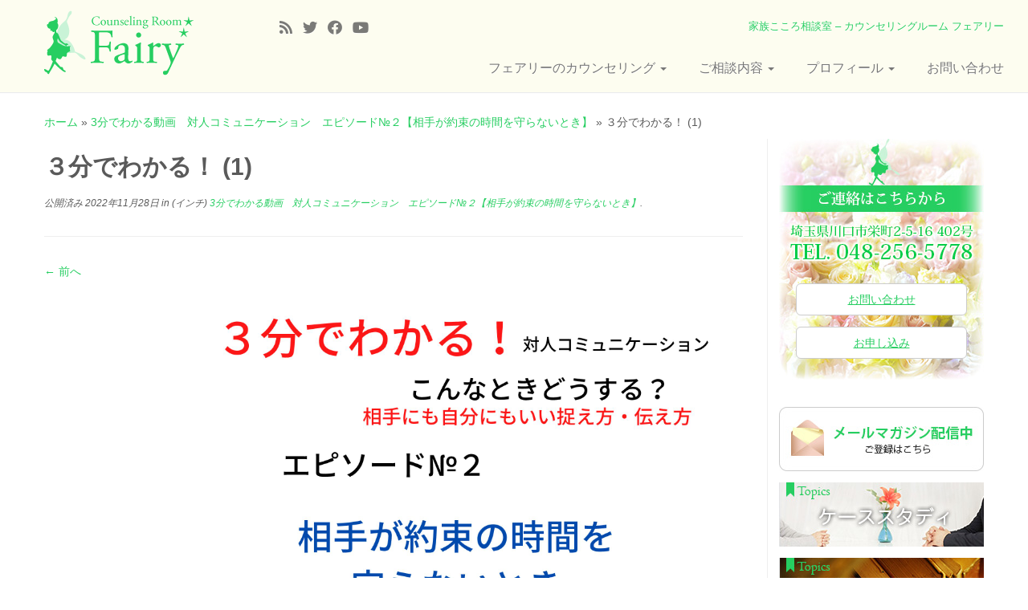

--- FILE ---
content_type: text/html; charset=UTF-8
request_url: https://fairy-miyoko.com/info/3%E5%88%86%E3%81%A7%E3%82%8F%E3%81%8B%E3%82%8B%E5%8B%95%E7%94%BB%E3%80%80%E5%AF%BE%E4%BA%BA%E3%82%B3%E3%83%9F%E3%83%A5%E3%83%8B%E3%82%B1%E3%83%BC%E3%82%B7%E3%83%A7%E3%83%B3%E3%80%80%E3%82%A8%E3%83%94/attachment/%EF%BC%93%E5%88%86%E3%81%A7%E3%82%8F%E3%81%8B%E3%82%8B%EF%BC%81-1/
body_size: 13584
content:
<!DOCTYPE html>
<!--[if IE 7]>
<html class="ie ie7 no-js" dir="ltr" lang="ja" prefix="og: https://ogp.me/ns#">
<![endif]-->
<!--[if IE 8]>
<html class="ie ie8 no-js" dir="ltr" lang="ja" prefix="og: https://ogp.me/ns#">
<![endif]-->
<!--[if !(IE 7) | !(IE 8)  ]><!-->
<html class="no-js" dir="ltr" lang="ja" prefix="og: https://ogp.me/ns#">
<!--<![endif]-->
	<head>
		<meta charset="UTF-8" />
		<meta http-equiv="X-UA-Compatible" content="IE=EDGE" />
		<meta name="viewport" content="width=device-width, initial-scale=1.0" />
        <link rel="profile"  href="https://gmpg.org/xfn/11" />
		<link rel="pingback" href="https://fairy-miyoko.com/wp/xmlrpc.php" />
		
<!-- Global site tag (gtag.js) - Google Analytics -->
<script async src='https://www.googletagmanager.com/gtag/js?id=UA-90383711-1'></script>
<script>
  window.dataLayer = window.dataLayer || [];
  function gtag(){dataLayer.push(arguments);}
  gtag('js', new Date());

  gtag('config', 'UA-90383711-1');
</script>
		<script>(function(html){html.className = html.className.replace(/\bno-js\b/,'js')})(document.documentElement);</script>
<title>３分でわかる！ (1) | カウンセリングルーム フェアリー</title>

		<!-- All in One SEO 4.9.2 - aioseo.com -->
	<meta name="robots" content="max-image-preview:large" />
	<meta name="author" content="きくちみよこ"/>
	<link rel="canonical" href="https://fairy-miyoko.com/info/3%e5%88%86%e3%81%a7%e3%82%8f%e3%81%8b%e3%82%8b%e5%8b%95%e7%94%bb%e3%80%80%e5%af%be%e4%ba%ba%e3%82%b3%e3%83%9f%e3%83%a5%e3%83%8b%e3%82%b1%e3%83%bc%e3%82%b7%e3%83%a7%e3%83%b3%e3%80%80%e3%82%a8%e3%83%94/attachment/%ef%bc%93%e5%88%86%e3%81%a7%e3%82%8f%e3%81%8b%e3%82%8b%ef%bc%81-1/" />
	<meta name="generator" content="All in One SEO (AIOSEO) 4.9.2" />
		<meta property="og:locale" content="ja_JP" />
		<meta property="og:site_name" content="カウンセリングルーム フェアリー | 家族こころ相談室 – カウンセリングルーム フェアリー" />
		<meta property="og:type" content="article" />
		<meta property="og:title" content="３分でわかる！ (1) | カウンセリングルーム フェアリー" />
		<meta property="og:url" content="https://fairy-miyoko.com/info/3%e5%88%86%e3%81%a7%e3%82%8f%e3%81%8b%e3%82%8b%e5%8b%95%e7%94%bb%e3%80%80%e5%af%be%e4%ba%ba%e3%82%b3%e3%83%9f%e3%83%a5%e3%83%8b%e3%82%b1%e3%83%bc%e3%82%b7%e3%83%a7%e3%83%b3%e3%80%80%e3%82%a8%e3%83%94/attachment/%ef%bc%93%e5%88%86%e3%81%a7%e3%82%8f%e3%81%8b%e3%82%8b%ef%bc%81-1/" />
		<meta property="article:published_time" content="2022-11-28T12:06:05+00:00" />
		<meta property="article:modified_time" content="2022-11-28T12:06:05+00:00" />
		<meta name="twitter:card" content="summary" />
		<meta name="twitter:title" content="３分でわかる！ (1) | カウンセリングルーム フェアリー" />
		<script type="application/ld+json" class="aioseo-schema">
			{"@context":"https:\/\/schema.org","@graph":[{"@type":"BreadcrumbList","@id":"https:\/\/fairy-miyoko.com\/info\/3%e5%88%86%e3%81%a7%e3%82%8f%e3%81%8b%e3%82%8b%e5%8b%95%e7%94%bb%e3%80%80%e5%af%be%e4%ba%ba%e3%82%b3%e3%83%9f%e3%83%a5%e3%83%8b%e3%82%b1%e3%83%bc%e3%82%b7%e3%83%a7%e3%83%b3%e3%80%80%e3%82%a8%e3%83%94\/attachment\/%ef%bc%93%e5%88%86%e3%81%a7%e3%82%8f%e3%81%8b%e3%82%8b%ef%bc%81-1\/#breadcrumblist","itemListElement":[{"@type":"ListItem","@id":"https:\/\/fairy-miyoko.com#listItem","position":1,"name":"\u30db\u30fc\u30e0","item":"https:\/\/fairy-miyoko.com","nextItem":{"@type":"ListItem","@id":"https:\/\/fairy-miyoko.com\/info\/3%e5%88%86%e3%81%a7%e3%82%8f%e3%81%8b%e3%82%8b%e5%8b%95%e7%94%bb%e3%80%80%e5%af%be%e4%ba%ba%e3%82%b3%e3%83%9f%e3%83%a5%e3%83%8b%e3%82%b1%e3%83%bc%e3%82%b7%e3%83%a7%e3%83%b3%e3%80%80%e3%82%a8%e3%83%94\/attachment\/%ef%bc%93%e5%88%86%e3%81%a7%e3%82%8f%e3%81%8b%e3%82%8b%ef%bc%81-1\/#listItem","name":"\uff13\u5206\u3067\u308f\u304b\u308b\uff01 (1)"}},{"@type":"ListItem","@id":"https:\/\/fairy-miyoko.com\/info\/3%e5%88%86%e3%81%a7%e3%82%8f%e3%81%8b%e3%82%8b%e5%8b%95%e7%94%bb%e3%80%80%e5%af%be%e4%ba%ba%e3%82%b3%e3%83%9f%e3%83%a5%e3%83%8b%e3%82%b1%e3%83%bc%e3%82%b7%e3%83%a7%e3%83%b3%e3%80%80%e3%82%a8%e3%83%94\/attachment\/%ef%bc%93%e5%88%86%e3%81%a7%e3%82%8f%e3%81%8b%e3%82%8b%ef%bc%81-1\/#listItem","position":2,"name":"\uff13\u5206\u3067\u308f\u304b\u308b\uff01 (1)","previousItem":{"@type":"ListItem","@id":"https:\/\/fairy-miyoko.com#listItem","name":"\u30db\u30fc\u30e0"}}]},{"@type":"ItemPage","@id":"https:\/\/fairy-miyoko.com\/info\/3%e5%88%86%e3%81%a7%e3%82%8f%e3%81%8b%e3%82%8b%e5%8b%95%e7%94%bb%e3%80%80%e5%af%be%e4%ba%ba%e3%82%b3%e3%83%9f%e3%83%a5%e3%83%8b%e3%82%b1%e3%83%bc%e3%82%b7%e3%83%a7%e3%83%b3%e3%80%80%e3%82%a8%e3%83%94\/attachment\/%ef%bc%93%e5%88%86%e3%81%a7%e3%82%8f%e3%81%8b%e3%82%8b%ef%bc%81-1\/#itempage","url":"https:\/\/fairy-miyoko.com\/info\/3%e5%88%86%e3%81%a7%e3%82%8f%e3%81%8b%e3%82%8b%e5%8b%95%e7%94%bb%e3%80%80%e5%af%be%e4%ba%ba%e3%82%b3%e3%83%9f%e3%83%a5%e3%83%8b%e3%82%b1%e3%83%bc%e3%82%b7%e3%83%a7%e3%83%b3%e3%80%80%e3%82%a8%e3%83%94\/attachment\/%ef%bc%93%e5%88%86%e3%81%a7%e3%82%8f%e3%81%8b%e3%82%8b%ef%bc%81-1\/","name":"\uff13\u5206\u3067\u308f\u304b\u308b\uff01 (1) | \u30ab\u30a6\u30f3\u30bb\u30ea\u30f3\u30b0\u30eb\u30fc\u30e0 \u30d5\u30a7\u30a2\u30ea\u30fc","inLanguage":"ja","isPartOf":{"@id":"https:\/\/fairy-miyoko.com\/#website"},"breadcrumb":{"@id":"https:\/\/fairy-miyoko.com\/info\/3%e5%88%86%e3%81%a7%e3%82%8f%e3%81%8b%e3%82%8b%e5%8b%95%e7%94%bb%e3%80%80%e5%af%be%e4%ba%ba%e3%82%b3%e3%83%9f%e3%83%a5%e3%83%8b%e3%82%b1%e3%83%bc%e3%82%b7%e3%83%a7%e3%83%b3%e3%80%80%e3%82%a8%e3%83%94\/attachment\/%ef%bc%93%e5%88%86%e3%81%a7%e3%82%8f%e3%81%8b%e3%82%8b%ef%bc%81-1\/#breadcrumblist"},"author":{"@id":"https:\/\/fairy-miyoko.com\/author\/fairy-editor\/#author"},"creator":{"@id":"https:\/\/fairy-miyoko.com\/author\/fairy-editor\/#author"},"datePublished":"2022-11-28T21:06:05+09:00","dateModified":"2022-11-28T21:06:05+09:00"},{"@type":"Organization","@id":"https:\/\/fairy-miyoko.com\/#organization","name":"\u30ab\u30a6\u30f3\u30bb\u30ea\u30f3\u30b0\u30eb\u30fc\u30e0 \u30d5\u30a7\u30a2\u30ea\u30fc","description":"\u5bb6\u65cf\u3053\u3053\u308d\u76f8\u8ac7\u5ba4 \u2013 \u30ab\u30a6\u30f3\u30bb\u30ea\u30f3\u30b0\u30eb\u30fc\u30e0 \u30d5\u30a7\u30a2\u30ea\u30fc","url":"https:\/\/fairy-miyoko.com\/"},{"@type":"Person","@id":"https:\/\/fairy-miyoko.com\/author\/fairy-editor\/#author","url":"https:\/\/fairy-miyoko.com\/author\/fairy-editor\/","name":"\u304d\u304f\u3061\u307f\u3088\u3053","image":{"@type":"ImageObject","@id":"https:\/\/fairy-miyoko.com\/info\/3%e5%88%86%e3%81%a7%e3%82%8f%e3%81%8b%e3%82%8b%e5%8b%95%e7%94%bb%e3%80%80%e5%af%be%e4%ba%ba%e3%82%b3%e3%83%9f%e3%83%a5%e3%83%8b%e3%82%b1%e3%83%bc%e3%82%b7%e3%83%a7%e3%83%b3%e3%80%80%e3%82%a8%e3%83%94\/attachment\/%ef%bc%93%e5%88%86%e3%81%a7%e3%82%8f%e3%81%8b%e3%82%8b%ef%bc%81-1\/#authorImage","url":"https:\/\/secure.gravatar.com\/avatar\/5d60ce6adac17f77561a150da5bf0a2cfa45aaabd590af304c7239fbfbc2d21e?s=96&d=mm&r=g","width":96,"height":96,"caption":"\u304d\u304f\u3061\u307f\u3088\u3053"}},{"@type":"WebSite","@id":"https:\/\/fairy-miyoko.com\/#website","url":"https:\/\/fairy-miyoko.com\/","name":"\u30ab\u30a6\u30f3\u30bb\u30ea\u30f3\u30b0\u30eb\u30fc\u30e0 \u30d5\u30a7\u30a2\u30ea\u30fc","description":"\u5bb6\u65cf\u3053\u3053\u308d\u76f8\u8ac7\u5ba4 \u2013 \u30ab\u30a6\u30f3\u30bb\u30ea\u30f3\u30b0\u30eb\u30fc\u30e0 \u30d5\u30a7\u30a2\u30ea\u30fc","inLanguage":"ja","publisher":{"@id":"https:\/\/fairy-miyoko.com\/#organization"}}]}
		</script>
		<!-- All in One SEO -->

<link rel='dns-prefetch' href='//ajaxzip3.github.io' />
<link rel='dns-prefetch' href='//fonts.googleapis.com' />
<link rel="alternate" type="application/rss+xml" title="カウンセリングルーム フェアリー &raquo; フィード" href="https://fairy-miyoko.com/feed/" />
<link rel="alternate" type="application/rss+xml" title="カウンセリングルーム フェアリー &raquo; コメントフィード" href="https://fairy-miyoko.com/comments/feed/" />
<link rel="alternate" type="application/rss+xml" title="カウンセリングルーム フェアリー &raquo; ３分でわかる！ (1) のコメントのフィード" href="https://fairy-miyoko.com/info/3%e5%88%86%e3%81%a7%e3%82%8f%e3%81%8b%e3%82%8b%e5%8b%95%e7%94%bb%e3%80%80%e5%af%be%e4%ba%ba%e3%82%b3%e3%83%9f%e3%83%a5%e3%83%8b%e3%82%b1%e3%83%bc%e3%82%b7%e3%83%a7%e3%83%b3%e3%80%80%e3%82%a8%e3%83%94/attachment/%ef%bc%93%e5%88%86%e3%81%a7%e3%82%8f%e3%81%8b%e3%82%8b%ef%bc%81-1/feed/" />
<link rel="alternate" title="oEmbed (JSON)" type="application/json+oembed" href="https://fairy-miyoko.com/wp-json/oembed/1.0/embed?url=https%3A%2F%2Ffairy-miyoko.com%2Finfo%2F3%25e5%2588%2586%25e3%2581%25a7%25e3%2582%258f%25e3%2581%258b%25e3%2582%258b%25e5%258b%2595%25e7%2594%25bb%25e3%2580%2580%25e5%25af%25be%25e4%25ba%25ba%25e3%2582%25b3%25e3%2583%259f%25e3%2583%25a5%25e3%2583%258b%25e3%2582%25b1%25e3%2583%25bc%25e3%2582%25b7%25e3%2583%25a7%25e3%2583%25b3%25e3%2580%2580%25e3%2582%25a8%25e3%2583%2594%2Fattachment%2F%25ef%25bc%2593%25e5%2588%2586%25e3%2581%25a7%25e3%2582%258f%25e3%2581%258b%25e3%2582%258b%25ef%25bc%2581-1%2F" />
<link rel="alternate" title="oEmbed (XML)" type="text/xml+oembed" href="https://fairy-miyoko.com/wp-json/oembed/1.0/embed?url=https%3A%2F%2Ffairy-miyoko.com%2Finfo%2F3%25e5%2588%2586%25e3%2581%25a7%25e3%2582%258f%25e3%2581%258b%25e3%2582%258b%25e5%258b%2595%25e7%2594%25bb%25e3%2580%2580%25e5%25af%25be%25e4%25ba%25ba%25e3%2582%25b3%25e3%2583%259f%25e3%2583%25a5%25e3%2583%258b%25e3%2582%25b1%25e3%2583%25bc%25e3%2582%25b7%25e3%2583%25a7%25e3%2583%25b3%25e3%2580%2580%25e3%2582%25a8%25e3%2583%2594%2Fattachment%2F%25ef%25bc%2593%25e5%2588%2586%25e3%2581%25a7%25e3%2582%258f%25e3%2581%258b%25e3%2582%258b%25ef%25bc%2581-1%2F&#038;format=xml" />
<style id='wp-img-auto-sizes-contain-inline-css' type='text/css'>
img:is([sizes=auto i],[sizes^="auto," i]){contain-intrinsic-size:3000px 1500px}
/*# sourceURL=wp-img-auto-sizes-contain-inline-css */
</style>
<link rel='stylesheet' id='tc-gfonts-css' href='//fonts.googleapis.com/css?family=Dancing+Script:700%7CEB+Garamond' type='text/css' media='all' />
<style id='wp-emoji-styles-inline-css' type='text/css'>

	img.wp-smiley, img.emoji {
		display: inline !important;
		border: none !important;
		box-shadow: none !important;
		height: 1em !important;
		width: 1em !important;
		margin: 0 0.07em !important;
		vertical-align: -0.1em !important;
		background: none !important;
		padding: 0 !important;
	}
/*# sourceURL=wp-emoji-styles-inline-css */
</style>
<style id='wp-block-library-inline-css' type='text/css'>
:root{--wp-block-synced-color:#7a00df;--wp-block-synced-color--rgb:122,0,223;--wp-bound-block-color:var(--wp-block-synced-color);--wp-editor-canvas-background:#ddd;--wp-admin-theme-color:#007cba;--wp-admin-theme-color--rgb:0,124,186;--wp-admin-theme-color-darker-10:#006ba1;--wp-admin-theme-color-darker-10--rgb:0,107,160.5;--wp-admin-theme-color-darker-20:#005a87;--wp-admin-theme-color-darker-20--rgb:0,90,135;--wp-admin-border-width-focus:2px}@media (min-resolution:192dpi){:root{--wp-admin-border-width-focus:1.5px}}.wp-element-button{cursor:pointer}:root .has-very-light-gray-background-color{background-color:#eee}:root .has-very-dark-gray-background-color{background-color:#313131}:root .has-very-light-gray-color{color:#eee}:root .has-very-dark-gray-color{color:#313131}:root .has-vivid-green-cyan-to-vivid-cyan-blue-gradient-background{background:linear-gradient(135deg,#00d084,#0693e3)}:root .has-purple-crush-gradient-background{background:linear-gradient(135deg,#34e2e4,#4721fb 50%,#ab1dfe)}:root .has-hazy-dawn-gradient-background{background:linear-gradient(135deg,#faaca8,#dad0ec)}:root .has-subdued-olive-gradient-background{background:linear-gradient(135deg,#fafae1,#67a671)}:root .has-atomic-cream-gradient-background{background:linear-gradient(135deg,#fdd79a,#004a59)}:root .has-nightshade-gradient-background{background:linear-gradient(135deg,#330968,#31cdcf)}:root .has-midnight-gradient-background{background:linear-gradient(135deg,#020381,#2874fc)}:root{--wp--preset--font-size--normal:16px;--wp--preset--font-size--huge:42px}.has-regular-font-size{font-size:1em}.has-larger-font-size{font-size:2.625em}.has-normal-font-size{font-size:var(--wp--preset--font-size--normal)}.has-huge-font-size{font-size:var(--wp--preset--font-size--huge)}.has-text-align-center{text-align:center}.has-text-align-left{text-align:left}.has-text-align-right{text-align:right}.has-fit-text{white-space:nowrap!important}#end-resizable-editor-section{display:none}.aligncenter{clear:both}.items-justified-left{justify-content:flex-start}.items-justified-center{justify-content:center}.items-justified-right{justify-content:flex-end}.items-justified-space-between{justify-content:space-between}.screen-reader-text{border:0;clip-path:inset(50%);height:1px;margin:-1px;overflow:hidden;padding:0;position:absolute;width:1px;word-wrap:normal!important}.screen-reader-text:focus{background-color:#ddd;clip-path:none;color:#444;display:block;font-size:1em;height:auto;left:5px;line-height:normal;padding:15px 23px 14px;text-decoration:none;top:5px;width:auto;z-index:100000}html :where(.has-border-color){border-style:solid}html :where([style*=border-top-color]){border-top-style:solid}html :where([style*=border-right-color]){border-right-style:solid}html :where([style*=border-bottom-color]){border-bottom-style:solid}html :where([style*=border-left-color]){border-left-style:solid}html :where([style*=border-width]){border-style:solid}html :where([style*=border-top-width]){border-top-style:solid}html :where([style*=border-right-width]){border-right-style:solid}html :where([style*=border-bottom-width]){border-bottom-style:solid}html :where([style*=border-left-width]){border-left-style:solid}html :where(img[class*=wp-image-]){height:auto;max-width:100%}:where(figure){margin:0 0 1em}html :where(.is-position-sticky){--wp-admin--admin-bar--position-offset:var(--wp-admin--admin-bar--height,0px)}@media screen and (max-width:600px){html :where(.is-position-sticky){--wp-admin--admin-bar--position-offset:0px}}

/*# sourceURL=wp-block-library-inline-css */
</style><style id='global-styles-inline-css' type='text/css'>
:root{--wp--preset--aspect-ratio--square: 1;--wp--preset--aspect-ratio--4-3: 4/3;--wp--preset--aspect-ratio--3-4: 3/4;--wp--preset--aspect-ratio--3-2: 3/2;--wp--preset--aspect-ratio--2-3: 2/3;--wp--preset--aspect-ratio--16-9: 16/9;--wp--preset--aspect-ratio--9-16: 9/16;--wp--preset--color--black: #000000;--wp--preset--color--cyan-bluish-gray: #abb8c3;--wp--preset--color--white: #ffffff;--wp--preset--color--pale-pink: #f78da7;--wp--preset--color--vivid-red: #cf2e2e;--wp--preset--color--luminous-vivid-orange: #ff6900;--wp--preset--color--luminous-vivid-amber: #fcb900;--wp--preset--color--light-green-cyan: #7bdcb5;--wp--preset--color--vivid-green-cyan: #00d084;--wp--preset--color--pale-cyan-blue: #8ed1fc;--wp--preset--color--vivid-cyan-blue: #0693e3;--wp--preset--color--vivid-purple: #9b51e0;--wp--preset--gradient--vivid-cyan-blue-to-vivid-purple: linear-gradient(135deg,rgb(6,147,227) 0%,rgb(155,81,224) 100%);--wp--preset--gradient--light-green-cyan-to-vivid-green-cyan: linear-gradient(135deg,rgb(122,220,180) 0%,rgb(0,208,130) 100%);--wp--preset--gradient--luminous-vivid-amber-to-luminous-vivid-orange: linear-gradient(135deg,rgb(252,185,0) 0%,rgb(255,105,0) 100%);--wp--preset--gradient--luminous-vivid-orange-to-vivid-red: linear-gradient(135deg,rgb(255,105,0) 0%,rgb(207,46,46) 100%);--wp--preset--gradient--very-light-gray-to-cyan-bluish-gray: linear-gradient(135deg,rgb(238,238,238) 0%,rgb(169,184,195) 100%);--wp--preset--gradient--cool-to-warm-spectrum: linear-gradient(135deg,rgb(74,234,220) 0%,rgb(151,120,209) 20%,rgb(207,42,186) 40%,rgb(238,44,130) 60%,rgb(251,105,98) 80%,rgb(254,248,76) 100%);--wp--preset--gradient--blush-light-purple: linear-gradient(135deg,rgb(255,206,236) 0%,rgb(152,150,240) 100%);--wp--preset--gradient--blush-bordeaux: linear-gradient(135deg,rgb(254,205,165) 0%,rgb(254,45,45) 50%,rgb(107,0,62) 100%);--wp--preset--gradient--luminous-dusk: linear-gradient(135deg,rgb(255,203,112) 0%,rgb(199,81,192) 50%,rgb(65,88,208) 100%);--wp--preset--gradient--pale-ocean: linear-gradient(135deg,rgb(255,245,203) 0%,rgb(182,227,212) 50%,rgb(51,167,181) 100%);--wp--preset--gradient--electric-grass: linear-gradient(135deg,rgb(202,248,128) 0%,rgb(113,206,126) 100%);--wp--preset--gradient--midnight: linear-gradient(135deg,rgb(2,3,129) 0%,rgb(40,116,252) 100%);--wp--preset--font-size--small: 13px;--wp--preset--font-size--medium: 20px;--wp--preset--font-size--large: 36px;--wp--preset--font-size--x-large: 42px;--wp--preset--spacing--20: 0.44rem;--wp--preset--spacing--30: 0.67rem;--wp--preset--spacing--40: 1rem;--wp--preset--spacing--50: 1.5rem;--wp--preset--spacing--60: 2.25rem;--wp--preset--spacing--70: 3.38rem;--wp--preset--spacing--80: 5.06rem;--wp--preset--shadow--natural: 6px 6px 9px rgba(0, 0, 0, 0.2);--wp--preset--shadow--deep: 12px 12px 50px rgba(0, 0, 0, 0.4);--wp--preset--shadow--sharp: 6px 6px 0px rgba(0, 0, 0, 0.2);--wp--preset--shadow--outlined: 6px 6px 0px -3px rgb(255, 255, 255), 6px 6px rgb(0, 0, 0);--wp--preset--shadow--crisp: 6px 6px 0px rgb(0, 0, 0);}:where(.is-layout-flex){gap: 0.5em;}:where(.is-layout-grid){gap: 0.5em;}body .is-layout-flex{display: flex;}.is-layout-flex{flex-wrap: wrap;align-items: center;}.is-layout-flex > :is(*, div){margin: 0;}body .is-layout-grid{display: grid;}.is-layout-grid > :is(*, div){margin: 0;}:where(.wp-block-columns.is-layout-flex){gap: 2em;}:where(.wp-block-columns.is-layout-grid){gap: 2em;}:where(.wp-block-post-template.is-layout-flex){gap: 1.25em;}:where(.wp-block-post-template.is-layout-grid){gap: 1.25em;}.has-black-color{color: var(--wp--preset--color--black) !important;}.has-cyan-bluish-gray-color{color: var(--wp--preset--color--cyan-bluish-gray) !important;}.has-white-color{color: var(--wp--preset--color--white) !important;}.has-pale-pink-color{color: var(--wp--preset--color--pale-pink) !important;}.has-vivid-red-color{color: var(--wp--preset--color--vivid-red) !important;}.has-luminous-vivid-orange-color{color: var(--wp--preset--color--luminous-vivid-orange) !important;}.has-luminous-vivid-amber-color{color: var(--wp--preset--color--luminous-vivid-amber) !important;}.has-light-green-cyan-color{color: var(--wp--preset--color--light-green-cyan) !important;}.has-vivid-green-cyan-color{color: var(--wp--preset--color--vivid-green-cyan) !important;}.has-pale-cyan-blue-color{color: var(--wp--preset--color--pale-cyan-blue) !important;}.has-vivid-cyan-blue-color{color: var(--wp--preset--color--vivid-cyan-blue) !important;}.has-vivid-purple-color{color: var(--wp--preset--color--vivid-purple) !important;}.has-black-background-color{background-color: var(--wp--preset--color--black) !important;}.has-cyan-bluish-gray-background-color{background-color: var(--wp--preset--color--cyan-bluish-gray) !important;}.has-white-background-color{background-color: var(--wp--preset--color--white) !important;}.has-pale-pink-background-color{background-color: var(--wp--preset--color--pale-pink) !important;}.has-vivid-red-background-color{background-color: var(--wp--preset--color--vivid-red) !important;}.has-luminous-vivid-orange-background-color{background-color: var(--wp--preset--color--luminous-vivid-orange) !important;}.has-luminous-vivid-amber-background-color{background-color: var(--wp--preset--color--luminous-vivid-amber) !important;}.has-light-green-cyan-background-color{background-color: var(--wp--preset--color--light-green-cyan) !important;}.has-vivid-green-cyan-background-color{background-color: var(--wp--preset--color--vivid-green-cyan) !important;}.has-pale-cyan-blue-background-color{background-color: var(--wp--preset--color--pale-cyan-blue) !important;}.has-vivid-cyan-blue-background-color{background-color: var(--wp--preset--color--vivid-cyan-blue) !important;}.has-vivid-purple-background-color{background-color: var(--wp--preset--color--vivid-purple) !important;}.has-black-border-color{border-color: var(--wp--preset--color--black) !important;}.has-cyan-bluish-gray-border-color{border-color: var(--wp--preset--color--cyan-bluish-gray) !important;}.has-white-border-color{border-color: var(--wp--preset--color--white) !important;}.has-pale-pink-border-color{border-color: var(--wp--preset--color--pale-pink) !important;}.has-vivid-red-border-color{border-color: var(--wp--preset--color--vivid-red) !important;}.has-luminous-vivid-orange-border-color{border-color: var(--wp--preset--color--luminous-vivid-orange) !important;}.has-luminous-vivid-amber-border-color{border-color: var(--wp--preset--color--luminous-vivid-amber) !important;}.has-light-green-cyan-border-color{border-color: var(--wp--preset--color--light-green-cyan) !important;}.has-vivid-green-cyan-border-color{border-color: var(--wp--preset--color--vivid-green-cyan) !important;}.has-pale-cyan-blue-border-color{border-color: var(--wp--preset--color--pale-cyan-blue) !important;}.has-vivid-cyan-blue-border-color{border-color: var(--wp--preset--color--vivid-cyan-blue) !important;}.has-vivid-purple-border-color{border-color: var(--wp--preset--color--vivid-purple) !important;}.has-vivid-cyan-blue-to-vivid-purple-gradient-background{background: var(--wp--preset--gradient--vivid-cyan-blue-to-vivid-purple) !important;}.has-light-green-cyan-to-vivid-green-cyan-gradient-background{background: var(--wp--preset--gradient--light-green-cyan-to-vivid-green-cyan) !important;}.has-luminous-vivid-amber-to-luminous-vivid-orange-gradient-background{background: var(--wp--preset--gradient--luminous-vivid-amber-to-luminous-vivid-orange) !important;}.has-luminous-vivid-orange-to-vivid-red-gradient-background{background: var(--wp--preset--gradient--luminous-vivid-orange-to-vivid-red) !important;}.has-very-light-gray-to-cyan-bluish-gray-gradient-background{background: var(--wp--preset--gradient--very-light-gray-to-cyan-bluish-gray) !important;}.has-cool-to-warm-spectrum-gradient-background{background: var(--wp--preset--gradient--cool-to-warm-spectrum) !important;}.has-blush-light-purple-gradient-background{background: var(--wp--preset--gradient--blush-light-purple) !important;}.has-blush-bordeaux-gradient-background{background: var(--wp--preset--gradient--blush-bordeaux) !important;}.has-luminous-dusk-gradient-background{background: var(--wp--preset--gradient--luminous-dusk) !important;}.has-pale-ocean-gradient-background{background: var(--wp--preset--gradient--pale-ocean) !important;}.has-electric-grass-gradient-background{background: var(--wp--preset--gradient--electric-grass) !important;}.has-midnight-gradient-background{background: var(--wp--preset--gradient--midnight) !important;}.has-small-font-size{font-size: var(--wp--preset--font-size--small) !important;}.has-medium-font-size{font-size: var(--wp--preset--font-size--medium) !important;}.has-large-font-size{font-size: var(--wp--preset--font-size--large) !important;}.has-x-large-font-size{font-size: var(--wp--preset--font-size--x-large) !important;}
/*# sourceURL=global-styles-inline-css */
</style>

<style id='classic-theme-styles-inline-css' type='text/css'>
/*! This file is auto-generated */
.wp-block-button__link{color:#fff;background-color:#32373c;border-radius:9999px;box-shadow:none;text-decoration:none;padding:calc(.667em + 2px) calc(1.333em + 2px);font-size:1.125em}.wp-block-file__button{background:#32373c;color:#fff;text-decoration:none}
/*# sourceURL=/wp-includes/css/classic-themes.min.css */
</style>
<link rel='stylesheet' id='parent-style-css' href='https://fairy-miyoko.com/wp/wp-content/themes/customizr/style.css?ver=6.9' type='text/css' media='all' />
<link rel='stylesheet' id='customizr-common-css' href='https://fairy-miyoko.com/wp/wp-content/themes/customizr/inc/assets/css/tc_common.min.css?ver=4.4.24' type='text/css' media='all' />
<link rel='stylesheet' id='customizr-skin-css' href='https://fairy-miyoko.com/wp/wp-content/themes/customizr/inc/assets/css/green2.min.css?ver=4.4.24' type='text/css' media='all' />
<style id='customizr-skin-inline-css' type='text/css'>

                  .site-title,.site-description,h1,h2,h3,.tc-dropcap {
                    font-family : 'Dancing Script';
                    font-weight : 700;
                  }

                  body,.navbar .nav>li>a {
                    font-family : 'EB Garamond';
                    font-weight : inherit;
                  }
table { border-collapse: separate; }
                           body table { border-collapse: collapse; }
                          
.social-links .social-icon:before { content: none } 
header.tc-header {border-top: none;}

.sticky-enabled .tc-shrink-on .site-logo img {
    					height:30px!important;width:auto!important
    				}

    				.sticky-enabled .tc-shrink-on .brand .site-title {
    					font-size:0.6em;opacity:0.8;line-height:1.2em
    				}

.site-logo img.sticky {
                display: none;
             }

            .sticky-enabled .tc-sticky-logo-on .site-logo img {
                display: none;
             }

            .sticky-enabled .tc-sticky-logo-on .site-logo img.sticky{
                display: inline-block;
            }

.tc-slider-loader-wrapper{ display:none }
html.js .tc-slider-loader-wrapper { display: block }.no-csstransforms3d .tc-slider-loader-wrapper .tc-img-gif-loader {
                                                background: url('https://fairy-miyoko.com/wp/wp-content/themes/customizr/assets/front/img/slider-loader.gif') no-repeat center center;
                                         }.tc-slider-loader-wrapper .tc-css-loader > div { border-color:#26CE61; }
#tc-push-footer { display: none; visibility: hidden; }
         .tc-sticky-footer #tc-push-footer.sticky-footer-enabled { display: block; }
        

/*# sourceURL=customizr-skin-inline-css */
</style>
<link rel='stylesheet' id='customizr-style-css' href='https://fairy-miyoko.com/wp/wp-content/themes/customizr_child/style.css?ver=4.4.24' type='text/css' media='all' />
<link rel='stylesheet' id='my-additional-style-css' href='https://fairy-miyoko.com/wp/wp-content/themes/customizr_child/css/additional-style.css?ver=20250702' type='text/css' media='all' />
<link rel='stylesheet' id='customizr-fa-css' href='https://fairy-miyoko.com/wp/wp-content/themes/customizr/assets/shared/fonts/fa/css/fontawesome-all.min.css?ver=4.4.24' type='text/css' media='all' />
<link rel='stylesheet' id='fancyboxcss-css' href='https://fairy-miyoko.com/wp/wp-content/themes/customizr/assets/front/js/libs/fancybox/jquery.fancybox-1.3.4.min.css?ver=6.9' type='text/css' media='all' />
<script type="text/javascript" src="https://fairy-miyoko.com/wp/wp-includes/js/jquery/jquery.min.js?ver=3.7.1" id="jquery-core-js"></script>
<script type="text/javascript" src="https://fairy-miyoko.com/wp/wp-includes/js/jquery/jquery-migrate.min.js?ver=3.4.1" id="jquery-migrate-js"></script>
<script type="text/javascript" src="https://fairy-miyoko.com/wp/wp-content/themes/customizr/assets/front/js/libs/modernizr.min.js?ver=4.4.24" id="modernizr-js"></script>
<script type="text/javascript" src="https://fairy-miyoko.com/wp/wp-content/themes/customizr/assets/front/js/libs/fancybox/jquery.fancybox-1.3.4.min.js?ver=4.4.24" id="tc-fancybox-js"></script>
<script type="text/javascript" src="https://fairy-miyoko.com/wp/wp-includes/js/underscore.min.js?ver=1.13.7" id="underscore-js"></script>
<script type="text/javascript" id="tc-scripts-js-extra">
/* <![CDATA[ */
var TCParams = {"_disabled":[],"FancyBoxState":"1","FancyBoxAutoscale":"1","SliderName":"","SliderDelay":"","SliderHover":"1","centerSliderImg":"1","SmoothScroll":{"Enabled":false,"Options":{"touchpadSupport":false}},"anchorSmoothScroll":"easeOutExpo","anchorSmoothScrollExclude":{"simple":["[class*=edd]",".tc-carousel-control",".carousel-control","[data-toggle=\"modal\"]","[data-toggle=\"dropdown\"]","[data-toggle=\"tooltip\"]","[data-toggle=\"popover\"]","[data-toggle=\"collapse\"]","[data-toggle=\"tab\"]","[data-toggle=\"pill\"]","[class*=upme]","[class*=um-]"],"deep":{"classes":[],"ids":[]}},"ReorderBlocks":"1","centerAllImg":"1","HasComments":"","LeftSidebarClass":".span3.left.tc-sidebar","RightSidebarClass":".span3.right.tc-sidebar","LoadModernizr":"1","stickyCustomOffset":{"_initial":0,"_scrolling":0,"options":{"_static":true,"_element":""}},"stickyHeader":"1","dropdowntoViewport":"","timerOnScrollAllBrowsers":"1","extLinksStyle":"1","extLinksTargetExt":"","extLinksSkipSelectors":{"classes":["btn","button"],"ids":[]},"dropcapEnabled":"","dropcapWhere":{"post":"","page":""},"dropcapMinWords":"50","dropcapSkipSelectors":{"tags":["IMG","IFRAME","H1","H2","H3","H4","H5","H6","BLOCKQUOTE","UL","OL"],"classes":["btn","tc-placeholder-wrap"],"id":[]},"imgSmartLoadEnabled":"","imgSmartLoadOpts":{"parentSelectors":[".article-container",".__before_main_wrapper",".widget-front"],"opts":{"excludeImg":[".tc-holder-img"]}},"imgSmartLoadsForSliders":"","goldenRatio":"1.618","gridGoldenRatioLimit":"350","isSecondMenuEnabled":"","secondMenuRespSet":"in-sn-before","isParallaxOn":"1","parallaxRatio":"0.55","pluginCompats":[],"adminAjaxUrl":"https://fairy-miyoko.com/wp/wp-admin/admin-ajax.php","ajaxUrl":"https://fairy-miyoko.com/?czrajax=1","frontNonce":{"id":"CZRFrontNonce","handle":"9d28e08c13"},"isDevMode":"","isModernStyle":"","i18n":{"Permanently dismiss":"\u6c38\u4e45\u306b\u975e\u8868\u793a\u3059\u308b"},"version":"4.4.24","frontNotifications":{"styleSwitcher":{"enabled":false,"content":"","dismissAction":"dismiss_style_switcher_note_front","ajaxUrl":"https://fairy-miyoko.com/wp/wp-admin/admin-ajax.php"}}};
//# sourceURL=tc-scripts-js-extra
/* ]]> */
</script>
<script type="text/javascript" src="https://fairy-miyoko.com/wp/wp-content/themes/customizr/inc/assets/js/tc-scripts.min.js?ver=4.4.24" id="tc-scripts-js"></script>
<link rel="https://api.w.org/" href="https://fairy-miyoko.com/wp-json/" /><link rel="alternate" title="JSON" type="application/json" href="https://fairy-miyoko.com/wp-json/wp/v2/media/3679" /><link rel="EditURI" type="application/rsd+xml" title="RSD" href="https://fairy-miyoko.com/wp/xmlrpc.php?rsd" />
<meta name="generator" content="WordPress 6.9" />
<link rel='shortlink' href='https://fairy-miyoko.com/?p=3679' />
<style type="text/css">.recentcomments a{display:inline !important;padding:0 !important;margin:0 !important;}</style><link rel="icon" href="https://fairy-miyoko.com/wp/wp-content/uploads/2017/01/cropped-325901f974b467eeff289bbd5acf82cf-32x32.png" sizes="32x32" />
<link rel="icon" href="https://fairy-miyoko.com/wp/wp-content/uploads/2017/01/cropped-325901f974b467eeff289bbd5acf82cf-192x192.png" sizes="192x192" />
<link rel="apple-touch-icon" href="https://fairy-miyoko.com/wp/wp-content/uploads/2017/01/cropped-325901f974b467eeff289bbd5acf82cf-180x180.png" />
<meta name="msapplication-TileImage" content="https://fairy-miyoko.com/wp/wp-content/uploads/2017/01/cropped-325901f974b467eeff289bbd5acf82cf-270x270.png" />
	</head>
	
	<body class="attachment wp-singular attachment-template-default single single-attachment postid-3679 attachmentid-3679 attachment-pdf wp-embed-responsive wp-theme-customizr wp-child-theme-customizr_child tc-fade-hover-links tc-r-sidebar tc-center-images skin-green2 customizr-4-4-24-with-child-theme tc-sticky-header sticky-disabled tc-transparent-on-scroll no-navbar tc-regular-menu tc-sticky-footer" >
            <a class="screen-reader-text skip-link" href="#content">コンテンツへスキップ</a>
        
    <div id="tc-page-wrap" class="">

  		
  	   	<header class="tc-header clearfix row-fluid tc-tagline-off tc-title-logo-on tc-sticky-logo-on tc-shrink-on tc-menu-on logo-left tc-second-menu-in-sn-before-when-mobile">
  			
        <div class="brand span3 pull-left">
        <a class="site-logo" href="https://fairy-miyoko.com/" aria-label="カウンセリングルーム フェアリー | 家族こころ相談室 – カウンセリングルーム フェアリー"><img src="https://fairy-miyoko.com/wp/wp-content/uploads/2016/12/logo.png" alt="トップページへ戻る" width="250" height="88" style="max-width:250px;max-height:100px" data-no-retina class=" attachment-4"/><img src="https://fairy-miyoko.com/wp/wp-content/uploads/2016/12/logo_sticky.png" alt="トップページへ戻る" width="250" height="100"  data-no-retina class="sticky attachment-612"/></a>        </div> <!-- brand span3 -->

        <div class="container outside"><h2 class="site-description">家族こころ相談室 – カウンセリングルーム フェアリー</h2></div>      	<div class="navbar-wrapper clearfix span9 tc-submenu-fade tc-submenu-move tc-open-on-hover pull-menu-right">
        	<div class="navbar resp">
          		<div class="navbar-inner" role="navigation">
            		<div class="row-fluid">
              		<div class="social-block span5"><div class="social-links"><a rel="nofollow noopener noreferrer" class="social-icon icon-feed"  title="Subscribe to my rss feed" aria-label="Subscribe to my rss feed" href="https://fairy-miyoko.com/wp/feed/rss/"  target="_blank" ><i class="fas fa-rss"></i></a><a rel="nofollow noopener noreferrer" class="social-icon icon-twitter"  title="Follow me on Twitter" aria-label="Follow me on Twitter" href="https://twitter.com/fairy_mother"  target="_blank" ><i class="fab fa-twitter"></i></a><a rel="nofollow noopener noreferrer" class="social-icon icon-facebook"  title="Follow me on Facebook" aria-label="Follow me on Facebook" href="https://www.facebook.com/counseling.room.fairy/"  target="_blank" ><i class="fab fa-facebook"></i></a><a rel="nofollow noopener noreferrer" class="social-icon icon-youtube"  title="Follow us on YouTube" aria-label="Follow us on YouTube" href="https://www.youtube.com/channel/UCA6NPPCH3rPfaxIgn8BJuIg"  target="_blank" ><i class="fab fa-youtube"></i></a></div></div><h2 class="span7 inside site-description">家族こころ相談室 – カウンセリングルーム フェアリー</h2><div class="nav-collapse collapse tc-hover-menu-wrapper"><div class="menu-%e3%82%b0%e3%83%ad%e3%83%bc%e3%83%90%e3%83%ab%e3%83%8a%e3%83%93%e3%82%b2%e3%83%bc%e3%82%b7%e3%83%a7%e3%83%b3-container"><ul id="menu-%e3%82%b0%e3%83%ad%e3%83%bc%e3%83%90%e3%83%ab%e3%83%8a%e3%83%93%e3%82%b2%e3%83%bc%e3%82%b7%e3%83%a7%e3%83%b3-2" class="nav tc-hover-menu"><li class="menu-item menu-item-type-post_type menu-item-object-page menu-item-has-children dropdown menu-item-582"><a href="https://fairy-miyoko.com/concept/">フェアリーのカウンセリング <strong class="caret"></strong></a>
<ul class="dropdown-menu">
	<li class="menu-item menu-item-type-post_type menu-item-object-page menu-item-1046"><a href="https://fairy-miyoko.com/concept/">理念・特徴</a></li>
	<li class="menu-item menu-item-type-post_type menu-item-object-page menu-item-573"><a href="https://fairy-miyoko.com/first_fairy/">はじめての方へ</a></li>
	<li class="menu-item menu-item-type-post_type menu-item-object-page menu-item-579"><a href="https://fairy-miyoko.com/counseling/">カウンセリングの流れ</a></li>
	<li class="menu-item menu-item-type-post_type menu-item-object-page menu-item-565"><a href="https://fairy-miyoko.com/faq/">FAQ</a></li>
	<li class="menu-item menu-item-type-post_type menu-item-object-page menu-item-566"><a href="https://fairy-miyoko.com/enquete/">お客様の声</a></li>
	<li class="menu-item menu-item-type-post_type menu-item-object-page menu-item-584"><a href="https://fairy-miyoko.com/mendan/">面談カウンセリング</a></li>
	<li class="menu-item menu-item-type-post_type menu-item-object-page menu-item-583"><a href="https://fairy-miyoko.com/telephone/">電話またはオンライン（LINE・zoom・Skype）カウンセリング</a></li>
	<li class="menu-item menu-item-type-post_type menu-item-object-page menu-item-580"><a href="https://fairy-miyoko.com/mail/">メール・LINE サポート（2025年7月改定）</a></li>
	<li class="menu-item menu-item-type-post_type menu-item-object-page menu-item-581"><a href="https://fairy-miyoko.com/timecharge/">料金・時間</a></li>
	<li class="menu-item menu-item-type-post_type menu-item-object-page menu-item-574"><a href="https://fairy-miyoko.com/access/">アクセス</a></li>
</ul>
</li>
<li class="menu-item menu-item-type-post_type menu-item-object-page menu-item-has-children dropdown menu-item-567"><a href="https://fairy-miyoko.com/consultaion/">ご相談内容 <strong class="caret"></strong></a>
<ul class="dropdown-menu">
	<li class="menu-item menu-item-type-post_type menu-item-object-page menu-item-1047"><a href="https://fairy-miyoko.com/consultaion/">ご相談内容</a></li>
	<li class="menu-item menu-item-type-post_type menu-item-object-page menu-item-568"><a href="https://fairy-miyoko.com/consultaion/family/">ご家族のお悩み</a></li>
	<li class="menu-item menu-item-type-post_type menu-item-object-page menu-item-569"><a href="https://fairy-miyoko.com/consultaion/personal/">ご本人のお悩み</a></li>
	<li class="menu-item menu-item-type-post_type menu-item-object-page menu-item-572"><a href="https://fairy-miyoko.com/consultaion/ikuji/">育児支援</a></li>
	<li class="menu-item menu-item-type-post_type menu-item-object-page menu-item-570"><a href="https://fairy-miyoko.com/consultaion/sanba/">フェアリーマザーの産婆術</a></li>
	<li class="menu-item menu-item-type-post_type menu-item-object-page menu-item-571"><a href="https://fairy-miyoko.com/consultaion/corporate/">企業向け　対人コミュニケーションサポート</a></li>
</ul>
</li>
<li class="menu-item menu-item-type-post_type menu-item-object-page menu-item-has-children dropdown menu-item-575"><a href="https://fairy-miyoko.com/profile/">プロフィール <strong class="caret"></strong></a>
<ul class="dropdown-menu">
	<li class="menu-item menu-item-type-post_type menu-item-object-page menu-item-1048"><a href="https://fairy-miyoko.com/profile/">カウンセラープロフィール</a></li>
	<li class="menu-item menu-item-type-post_type menu-item-object-page menu-item-576"><a href="https://fairy-miyoko.com/profile/100question/">きくちみよこへ100の質問</a></li>
	<li class="menu-item menu-item-type-post_type menu-item-object-page menu-item-577"><a href="https://fairy-miyoko.com/profile/seminar/">セミナー</a></li>
	<li class="menu-item menu-item-type-post_type menu-item-object-page menu-item-578"><a href="https://fairy-miyoko.com/profile/book/">著書紹介BOOK</a></li>
</ul>
</li>
<li class="menu-item menu-item-type-post_type menu-item-object-page menu-item-585"><a href="https://fairy-miyoko.com/inquiry/">お問い合わせ</a></li>
</ul></div></div><div class="btn-toggle-nav pull-right"><button type="button" class="btn menu-btn" data-toggle="collapse" data-target=".nav-collapse" title="メニューを開く" aria-label="メニューを開く"><span class="icon-bar"></span><span class="icon-bar"></span><span class="icon-bar"></span> </button></div>          			</div><!-- /.row-fluid -->
          		</div><!-- /.navbar-inner -->
        	</div><!-- /.navbar resp -->
      	</div><!-- /.navbar-wrapper -->
    	  		</header>
  		<div id="tc-reset-margin-top" class="container-fluid" style="margin-top:103px"></div><div id="main-wrapper" class="container">

    <div class="tc-hot-crumble container" role="navigation"><div class="row"><div class="span12"><div class="breadcrumb-trail breadcrumbs"><span class="trail-begin"><a href="https://fairy-miyoko.com" title="カウンセリングルーム フェアリー" rel="home" class="trail-begin">ホーム</a></span> <span class="sep">&raquo;</span> <a href="https://fairy-miyoko.com/info/3%e5%88%86%e3%81%a7%e3%82%8f%e3%81%8b%e3%82%8b%e5%8b%95%e7%94%bb%e3%80%80%e5%af%be%e4%ba%ba%e3%82%b3%e3%83%9f%e3%83%a5%e3%83%8b%e3%82%b1%e3%83%bc%e3%82%b7%e3%83%a7%e3%83%b3%e3%80%80%e3%82%a8%e3%83%94/" title="3分でわかる動画　対人コミュニケーション　エピソード№２【相手が約束の時間を守らないとき】">3分でわかる動画　対人コミュニケーション　エピソード№２【相手が約束の時間を守らないとき】</a> <span class="sep">&raquo;</span> <span class="trail-end">３分でわかる！ (1)</span></div></div></div></div>
    <div class="container" role="main">
        <div class="row column-content-wrapper">

            
                <div id="content" class="span9 article-container tc-gallery-style">

                    
                        
                                                                                    
                                                                    <article id="post-3679" class="row-fluid  post-3679 attachment type-attachment status-inherit czr-hentry">
                                                <header class="entry-header">
          <h1 class="entry-title ">３分でわかる！ (1)</h1><div class="entry-meta"><span class="meta-prep meta-prep-entry-date">公開済み</span> <span class="entry-date"><time class="entry-date updated" datetime="2022年11月28日">2022年11月28日</time></span>  in (インチ)<a href="https://fairy-miyoko.com/info/3%e5%88%86%e3%81%a7%e3%82%8f%e3%81%8b%e3%82%8b%e5%8b%95%e7%94%bb%e3%80%80%e5%af%be%e4%ba%ba%e3%82%b3%e3%83%9f%e3%83%a5%e3%83%8b%e3%82%b1%e3%83%bc%e3%82%b7%e3%83%a7%e3%83%b3%e3%80%80%e3%82%a8%e3%83%94/" title="戻る：3分でわかる動画　対人コミュニケーション　エピソード№２【相手が約束の時間を守らないとき】" rel="gallery"> 3分でわかる動画　対人コミュニケーション　エピソード№２【相手が約束の時間を守らないとき】</a>.</div><hr class="featurette-divider __before_content">        </header>
                    <nav id="image-navigation" class="navigation">
                <span class="previous-image"><a href='https://fairy-miyoko.com/info/3%e5%88%86%e3%81%a7%e3%82%8f%e3%81%8b%e3%82%8b%e5%8b%95%e7%94%bb%e3%80%80%e5%af%be%e4%ba%ba%e3%82%b3%e3%83%9f%e3%83%a5%e3%83%8b%e3%82%b1%e3%83%bc%e3%82%b7%e3%83%a7%e3%83%b3%e3%80%80%e3%82%a8%e3%83%94/attachment/%e6%ae%b5%e8%90%bd%e3%83%86%e3%82%ad%e3%82%b9%e3%83%88-1-3/'>&larr; 前へ</a></span>
                <span class="next-image"></span>
            </nav><!-- //#image-navigation -->

            <section class="entry-content">

                <div class="entry-attachment">

                    <div class="attachment">
                        
                        
                            
                            <a href="https://fairy-miyoko.com/wp/wp-content/uploads/2022/11/fbeb6506348cbe4a2aca683bd3035488-pdf-1024x576.jpg" title="３分でわかる！ (1)" class="grouped_elements" rel="tc-fancybox-group3679"><img width="960" height="540" src="https://fairy-miyoko.com/wp/wp-content/uploads/2022/11/fbeb6506348cbe4a2aca683bd3035488-pdf.jpg" class="attachment-960x960 size-960x960" alt="" decoding="async" fetchpriority="high" /></a>

                            <div id="hidden-attachment-list" style="display:none">

                                
                                    
                                    <a href="https://fairy-miyoko.com/wp/wp-content/uploads/2022/11/15008c48f2b85114de8ca8db31d07f53-1-1024x538.png" title="段落テキスト (1)" class="grouped_elements" rel="tc-fancybox-group3679">https://fairy-miyoko.com/wp/wp-content/uploads/2022/11/15008c48f2b85114de8ca8db31d07f53-1-1024x538.png</a>

                                
                                    
                                    <a href="https://fairy-miyoko.com/wp/wp-content/uploads/2022/11/e42c86d7ba40379f5dcc112bfb330509-1024x576.png" title="エピソード№2" class="grouped_elements" rel="tc-fancybox-group3679">https://fairy-miyoko.com/wp/wp-content/uploads/2022/11/e42c86d7ba40379f5dcc112bfb330509-1024x576.png</a>

                                
                            </div><!-- //#hidden-attachment-list -->

                        
                        
                    </div><!-- .attachment -->

                </div><!-- .entry-attachment -->

            </section><!-- .entry-content -->

            
                                                </article>
                                
                            
                        
                    
        
        
                                   <hr class="featurette-divider tc-mobile-separator">
                </div><!--.article-container -->

           
        <div class="span3 right tc-sidebar no-widget-icons">
           <div id="right" class="widget-area" role="complementary">
              <aside id="text-2" class="widget widget_text">			<div class="textwidget"><div class="txa_c">
	<div class="sub_bnrAreaBox">
		<div><img src="https://fairy-miyoko.com/wp/wp-content/themes/customizr_child/images/sub_contact.jpg" alt="埼玉県川口市栄町2-5-16 402号 TEL. 048-256-5778" width="255" height="300"></div>
		<div class="sub_contact">
			<div class="mgb_1"><a href="https://fairy-miyoko.com/inquiry/" class="btn_02">お問い合わせ</a></div>
			<div><a href="https://fairy-miyoko.com/contact/" class="btn_02">お申し込み</a></div>
		</div>
	</div>
	<div class="sub_bnrAreaBox">
		<div class="mgb_1"><a href="https://fairy-miyoko.com/mail-magazine/"><img src="https://fairy-miyoko.com/wp/wp-content/themes/customizr_child/images/bnr_merumaga.jpg" alt="メルマガ登録" width="255"></a></div>
		<div class="mgb_1"><a href="https://fairy-miyoko.com/cat/case-study/"><img src="https://fairy-miyoko.com/wp/wp-content/themes/customizr_child/images/bnr_case-study.jpg" alt="ケーススタディ" width="255"></a></div>
		<div class="mgb_1"><a href="https://fairy-miyoko.com/cat/psycho/"><img src="https://fairy-miyoko.com/wp/wp-content/themes/customizr_child/images/bnr_shinrigaku.jpg" alt="心理学などの 知識・手法" width="255"></a></div>
		<div class="mgb_1"><a href="https://fairy-miyoko.com/cat/kokoro/"><img src="https://fairy-miyoko.com/wp/wp-content/themes/customizr_child/images/bnr_kokoro-plaza.jpg" alt="こころプラザ" width="255"></a></div>
	</div>
</div></div>
		</aside>
		<aside id="recent-posts-3" class="widget widget_recent_entries">
		<h3 class="widget-title">最近の投稿</h3>
		<ul>
											<li>
					<a href="https://fairy-miyoko.com/%e6%9c%aa%e5%88%86%e9%a1%9e/%e3%81%8a%e7%9f%a5%e3%82%89%e3%81%9b%e3%80%80team-fairy%e3%80%80%e3%83%81%e3%83%bc%e3%83%a0%e3%83%95%e3%82%a7%e3%82%a2%e3%83%aa%e3%83%bc%e3%81%ab%e3%81%be%e3%81%9f%e4%bb%b2%e9%96%93%e3%81%8c%e5%a2%97/">お知らせ　Team Fairy　チームフェアリーにまた仲間が増えました！　グリーフケアの専門士！</a>
									</li>
											<li>
					<a href="https://fairy-miyoko.com/info/2026%e5%b9%b4%e3%80%80%e6%96%b0%e5%b9%b4%e3%81%ae%e3%81%94%e3%81%82%e3%81%84%e3%81%95%e3%81%a4%e3%80%801%e6%9c%88%e3%81%ae%e5%ae%b6%e6%97%8f%e3%81%b8%e3%83%a1%e3%83%83%e3%82%bb%e3%83%bc%e3%82%b8/">2026年　新年のごあいさつ　1月の家族へメッセージ</a>
									</li>
											<li>
					<a href="https://fairy-miyoko.com/info/%e5%b9%b4%e6%9c%ab%e3%81%ae%e3%81%94%e3%81%82%e3%81%84%e3%81%95%e3%81%a4%e3%80%80%e6%9c%ac%e5%b9%b4%e3%82%82%e3%81%8a%e4%b8%96%e8%a9%b1%e3%81%ab%e3%81%aa%e3%82%8a%e3%81%be%e3%81%97%e3%81%9f%e3%80%82/">年末のごあいさつ　本年もお世話になりました。</a>
									</li>
											<li>
					<a href="https://fairy-miyoko.com/info/%e3%81%8a%e7%9f%a5%e3%82%89%e3%81%9b%e3%80%80%e3%82%b1%e3%83%bc%e3%82%b9%e3%82%b9%e3%82%bf%e3%83%87%e3%82%a3%e3%80%80%ef%bd%9e%e5%b9%b4%e6%9c%ab%e5%b9%b4%e5%a7%8b%e3%81%ae%e5%ab%81%e5%a7%91%e5%95%8f/">お知らせ　ケーススタディ　～年末年始の嫁姑問題から～　アップしました</a>
									</li>
											<li>
					<a href="https://fairy-miyoko.com/case-study/%e3%82%b1%e3%83%bc%e3%82%b9%e3%82%b9%e3%82%bf%e3%83%87%e3%82%a3%e3%80%80%e5%b9%b4%e6%9c%ab%e5%b9%b4%e5%a7%8b%e3%80%80%e5%a6%bb%e3%81%a8%e7%be%a9%e6%af%8d%e3%80%80%e5%ab%81%e5%a7%91%e5%95%8f%e9%a1%8c/">ケーススタディ　年末年始　妻と義母　嫁姑問題から</a>
									</li>
					</ul>

		</aside><aside id="text-3" class="widget widget_text"><h3 class="widget-title">著書</h3>			<div class="textwidget"><p><strong>著書 好評発売中♪</strong><br>日経新聞、埼玉新聞、他3社に掲載されました！</p>
                                <div class="txa_c"><a href="https://www.amazon.co.jp/%E3%81%97%E3%81%82%E3%82%8F%E3%81%9B%E6%80%9D%E8%80%83-%E3%81%8D%E3%81%8F%E3%81%A1%E3%81%BF%E3%82%88%E3%81%93/dp/4817407530/ref=sr_1_1?ie=UTF8&qid=1355200355&sr=8-1" target="_blank"><img src="https://fairy-miyoko.com/wp/wp-content/themes/customizr_child/images/book.jpg" alt="イキイキ人生をつくるしあわせ思考" width="120"></a></div></div>
		</aside><aside id="text-5" class="widget widget_text"><h3 class="widget-title">リンク</h3>			<div class="textwidget"><div class="mgt_1">
	<p><a href="http://www.counselingroom-u.com/" target="_blank"><img src="https://fairy-miyoko.com/wp/wp-content/themes/customizr_child/images/bnr_ubukata.png" width="192" height="57" alt="Counseling Room ウブカタ" /></a></p>
	<p>フェアリーでは皆様からの収益の一部を<a href="http://www.worldvision.jp/about/wv.html?link_id=snav01" title="ワールド・ビジョン" target="_blank"><strong>ワールド・ビジョン</strong></a>へ寄付させていただいております。</p>
</div></div>
		</aside><aside id="search-2" class="widget widget_search"><form role="search" method="get" id="searchform" class="searchform" action="https://fairy-miyoko.com/">
				<div>
					<label class="screen-reader-text" for="s">検索:</label>
					<input type="text" value="" name="s" id="s" />
					<input type="submit" id="searchsubmit" value="検索" />
				</div>
			</form></aside>            </div><!-- //#left or //#right -->
        </div><!--.tc-sidebar -->

        
        </div><!--.row -->
    </div><!-- .container role: main -->

    <div id="tc-push-footer"></div>
</div><!-- //#main-wrapper -->

  		<!-- FOOTER -->
  		<footer id="footer" class="">
            <div class="colophon">
			 	<div class="container">
                    <nav class="footerNavArea clearfix">
                        <div class="footerNav1">
                            <h4>カウンセリングについて</h4>
                            <div class="menu-%e3%83%95%e3%83%83%e3%82%bf%e3%83%bc%e3%83%a1%e3%83%8b%e3%83%a5%e3%83%bc1-container"><ul id="menu-%e3%83%95%e3%83%83%e3%82%bf%e3%83%bc%e3%83%a1%e3%83%8b%e3%83%a5%e3%83%bc1" class="menu"><li id="menu-item-588" class="menu-item menu-item-type-post_type menu-item-object-page menu-item-588"><a href="https://fairy-miyoko.com/concept/">理念・特徴</a></li>
<li id="menu-item-586" class="menu-item menu-item-type-post_type menu-item-object-page menu-item-586"><a href="https://fairy-miyoko.com/first_fairy/">はじめての方へ</a></li>
<li id="menu-item-587" class="menu-item menu-item-type-post_type menu-item-object-page menu-item-587"><a href="https://fairy-miyoko.com/counseling/">カウンセリングの流れ</a></li>
<li id="menu-item-591" class="menu-item menu-item-type-post_type menu-item-object-page menu-item-591"><a href="https://fairy-miyoko.com/mendan/">面談カウンセリング</a></li>
<li id="menu-item-590" class="menu-item menu-item-type-post_type menu-item-object-page menu-item-590"><a href="https://fairy-miyoko.com/telephone/">電話またはオンライン（LINE・zoom・Skype）カウンセリング</a></li>
<li id="menu-item-589" class="menu-item menu-item-type-post_type menu-item-object-page menu-item-589"><a href="https://fairy-miyoko.com/mail/">メール・LINE サポート（2025年7月改定）</a></li>
</ul></div>                        </div>
                        <div class="footerNav2">
                            <h4>ご案内</h4>
                            <div class="menu-%e3%83%95%e3%83%83%e3%82%bf%e3%83%bc%e3%83%a1%e3%83%8b%e3%83%a5%e3%83%bc2-container"><ul id="menu-%e3%83%95%e3%83%83%e3%82%bf%e3%83%bc%e3%83%a1%e3%83%8b%e3%83%a5%e3%83%bc2" class="menu"><li id="menu-item-595" class="menu-item menu-item-type-post_type menu-item-object-page menu-item-595"><a href="https://fairy-miyoko.com/timecharge/">料金・時間</a></li>
<li id="menu-item-593" class="menu-item menu-item-type-post_type menu-item-object-page menu-item-593"><a href="https://fairy-miyoko.com/enquete/">お客様の声</a></li>
<li id="menu-item-592" class="menu-item menu-item-type-post_type menu-item-object-page menu-item-592"><a href="https://fairy-miyoko.com/faq/">FAQ</a></li>
<li id="menu-item-594" class="menu-item menu-item-type-post_type menu-item-object-page menu-item-594"><a href="https://fairy-miyoko.com/access/">アクセス</a></li>
</ul></div>                        </div>
                        <div class="footerNav3">
                            <h4>ご相談内容</h4>
                            <div class="menu-%e3%83%95%e3%83%83%e3%82%bf%e3%83%bc%e3%83%a1%e3%83%8b%e3%83%a5%e3%83%bc3-container"><ul id="menu-%e3%83%95%e3%83%83%e3%82%bf%e3%83%bc%e3%83%a1%e3%83%8b%e3%83%a5%e3%83%bc3" class="menu"><li id="menu-item-596" class="menu-item menu-item-type-post_type menu-item-object-page menu-item-596"><a href="https://fairy-miyoko.com/consultaion/">ご相談内容</a></li>
<li id="menu-item-598" class="menu-item menu-item-type-post_type menu-item-object-page menu-item-598"><a href="https://fairy-miyoko.com/consultaion/personal/">ご本人のお悩み</a></li>
<li id="menu-item-597" class="menu-item menu-item-type-post_type menu-item-object-page menu-item-597"><a href="https://fairy-miyoko.com/consultaion/family/">ご家族のお悩み</a></li>
<li id="menu-item-601" class="menu-item menu-item-type-post_type menu-item-object-page menu-item-601"><a href="https://fairy-miyoko.com/consultaion/ikuji/">育児支援</a></li>
<li id="menu-item-599" class="menu-item menu-item-type-post_type menu-item-object-page menu-item-599"><a href="https://fairy-miyoko.com/consultaion/sanba/">フェアリーマザーの産婆術</a></li>
<li id="menu-item-600" class="menu-item menu-item-type-post_type menu-item-object-page menu-item-600"><a href="https://fairy-miyoko.com/consultaion/corporate/">企業向け　対人コミュニケーションサポート</a></li>
</ul></div>                        </div>
                        <div class="footerNav4">
                            <h4>トピックス</h4>
                            <div class="menu-%e3%83%95%e3%83%83%e3%82%bf%e3%83%bc%e3%83%a1%e3%83%8b%e3%83%a5%e3%83%bc4-container"><ul id="menu-%e3%83%95%e3%83%83%e3%82%bf%e3%83%bc%e3%83%a1%e3%83%8b%e3%83%a5%e3%83%bc4" class="menu"><li id="menu-item-14" class="menu-item menu-item-type-taxonomy menu-item-object-category menu-item-14"><a href="https://fairy-miyoko.com/cat/case-study/">ケーススタディ</a></li>
<li id="menu-item-16" class="menu-item menu-item-type-taxonomy menu-item-object-category menu-item-16"><a href="https://fairy-miyoko.com/cat/psycho/">心理学などの知識・手法</a></li>
<li id="menu-item-13" class="menu-item menu-item-type-taxonomy menu-item-object-category menu-item-13"><a href="https://fairy-miyoko.com/cat/kokoro/">こころプラザ</a></li>
<li id="menu-item-12" class="menu-item menu-item-type-taxonomy menu-item-object-category menu-item-12"><a href="https://fairy-miyoko.com/cat/info/">お知らせ</a></li>
<li id="menu-item-15" class="menu-item menu-item-type-taxonomy menu-item-object-category menu-item-15"><a href="https://fairy-miyoko.com/cat/message/">今月のメッセージ</a></li>
<li id="menu-item-3703" class="menu-item menu-item-type-taxonomy menu-item-object-category menu-item-3703"><a href="https://fairy-miyoko.com/cat/youtube/">公式YouTube</a></li>
</ul></div>                        </div>
                        <div class="footerNav5">
                            <h4>カウンセラーについて</h4>
                            <div class="menu-%e3%83%95%e3%83%83%e3%82%bf%e3%83%bc%e3%83%a1%e3%83%8b%e3%83%a5%e3%83%bc5-container"><ul id="menu-%e3%83%95%e3%83%83%e3%82%bf%e3%83%bc%e3%83%a1%e3%83%8b%e3%83%a5%e3%83%bc5" class="menu"><li id="menu-item-602" class="menu-item menu-item-type-post_type menu-item-object-page menu-item-602"><a href="https://fairy-miyoko.com/profile/">カウンセラープロフィール</a></li>
<li id="menu-item-603" class="menu-item menu-item-type-post_type menu-item-object-page menu-item-603"><a href="https://fairy-miyoko.com/profile/100question/">きくちみよこへ100の質問</a></li>
<li id="menu-item-604" class="menu-item menu-item-type-post_type menu-item-object-page menu-item-604"><a href="https://fairy-miyoko.com/profile/seminar/">セミナー</a></li>
<li id="menu-item-605" class="menu-item menu-item-type-post_type menu-item-object-page menu-item-605"><a href="https://fairy-miyoko.com/profile/book/">著書紹介BOOK</a></li>
</ul></div>                        </div>
                        <div class="footerNav6">
                            <h4>お問い合わせ</h4>
                            <div class="menu-%e3%83%95%e3%83%83%e3%82%bf%e3%83%bc%e3%83%a1%e3%83%8b%e3%83%a5%e3%83%bc6-container"><ul id="menu-%e3%83%95%e3%83%83%e3%82%bf%e3%83%bc%e3%83%a1%e3%83%8b%e3%83%a5%e3%83%bc6" class="menu"><li id="menu-item-606" class="menu-item menu-item-type-post_type menu-item-object-page menu-item-606"><a href="https://fairy-miyoko.com/inquiry/">お問い合わせ</a></li>
<li id="menu-item-607" class="menu-item menu-item-type-post_type menu-item-object-page menu-item-607"><a href="https://fairy-miyoko.com/contact/">お申込み</a></li>
<li id="menu-item-1020" class="menu-item menu-item-type-post_type menu-item-object-page menu-item-1020"><a href="https://fairy-miyoko.com/mail-magazine/">メールマガジン読者登録</a></li>
</ul></div>                        </div>
                        <div class="footerNav7">
                            <h4>事業・サイトについて</h4>
                            <div class="menu-%e3%83%95%e3%83%83%e3%82%bf%e3%83%bc%e3%83%a1%e3%83%8b%e3%83%a5%e3%83%bc7-container"><ul id="menu-%e3%83%95%e3%83%83%e3%82%bf%e3%83%bc%e3%83%a1%e3%83%8b%e3%83%a5%e3%83%bc7" class="menu"><li id="menu-item-610" class="menu-item menu-item-type-post_type menu-item-object-page menu-item-610"><a href="https://fairy-miyoko.com/outline/">事業概要</a></li>
<li id="menu-item-608" class="menu-item menu-item-type-post_type menu-item-object-page menu-item-608"><a href="https://fairy-miyoko.com/privacy/">プライバシーポリシー</a></li>
<li id="menu-item-609" class="menu-item menu-item-type-post_type menu-item-object-page menu-item-609"><a href="https://fairy-miyoko.com/link/">お役立ちリンク情報</a></li>
</ul></div>                        </div>
                    </nav>
                    <div class="clearfix txa_c txc_01">
                        <div><a href="https://fairy-miyoko.com/"><img src="https://fairy-miyoko.com/wp/wp-content/themes/customizr_child/images/logo.png" alt="カウンセリングルーム フェアリー" width="125"></a></div>
                        <div class="mg_half">埼玉県川口市栄町2-5-16 402号</div>
                        <div class="mgb_1"><a href="tel:048-256-5778" style="color:#26ce61;font-size:1.333em;font-family: 'Dancing Script';">TEL. 048-256-5778</a></div>
                    </div>
			 		<div class="row-fluid">
					    <div class="span3 social-block pull-left"><!--<span class="tc-footer-social-links-wrapper" ><a class="social-icon icon-twitter" href="https://twitter.com/fairy_mother" title="Follow me on Twitter" target=_blank ></a><a class="social-icon icon-facebook" href="https://www.facebook.com/counseling.room.fairy/" title="Follow me on Facebook" target=_blank ></a><a class="social-icon icon-google" href="https://plus.google.com/111540301592606291205?hl=ja" title="Follow me on Google+" target=_blank ></a></span>--></div>
                        <div class="span6 credits"><p>&copy; Counseling Room Fairy. All Rights Reserved.</p></div>
                    </div><!-- .row-fluid -->
	      		</div><!-- .container -->
	      	</div><!-- .colophon -->
        </footer>

    </div><!-- //#tc-page-wrapper -->
<script type="speculationrules">
{"prefetch":[{"source":"document","where":{"and":[{"href_matches":"/*"},{"not":{"href_matches":["/wp/wp-*.php","/wp/wp-admin/*","/wp/wp-content/uploads/*","/wp/wp-content/*","/wp/wp-content/plugins/*","/wp/wp-content/themes/customizr_child/*","/wp/wp-content/themes/customizr/*","/*\\?(.+)"]}},{"not":{"selector_matches":"a[rel~=\"nofollow\"]"}},{"not":{"selector_matches":".no-prefetch, .no-prefetch a"}}]},"eagerness":"conservative"}]}
</script>
<script type="module"  src="https://fairy-miyoko.com/wp/wp-content/plugins/all-in-one-seo-pack/dist/Lite/assets/table-of-contents.95d0dfce.js?ver=4.9.2" id="aioseo/js/src/vue/standalone/blocks/table-of-contents/frontend.js-js"></script>
<script type="text/javascript" src="https://ajaxzip3.github.io/ajaxzip3.js?ver=20140807" id="ajaxzip3-script-js"></script>
<script type="text/javascript" src="https://fairy-miyoko.com/wp/wp-includes/js/comment-reply.min.js?ver=6.9" id="comment-reply-js" async="async" data-wp-strategy="async" fetchpriority="low"></script>
<script type="text/javascript" src="https://fairy-miyoko.com/wp/wp-includes/js/jquery/ui/core.min.js?ver=1.13.3" id="jquery-ui-core-js"></script>
<script type="text/javascript" src="https://fairy-miyoko.com/wp/wp-includes/js/jquery/ui/effect.min.js?ver=1.13.3" id="jquery-effects-core-js"></script>
<script id="wp-emoji-settings" type="application/json">
{"baseUrl":"https://s.w.org/images/core/emoji/17.0.2/72x72/","ext":".png","svgUrl":"https://s.w.org/images/core/emoji/17.0.2/svg/","svgExt":".svg","source":{"concatemoji":"https://fairy-miyoko.com/wp/wp-includes/js/wp-emoji-release.min.js?ver=6.9"}}
</script>
<script type="module">
/* <![CDATA[ */
/*! This file is auto-generated */
const a=JSON.parse(document.getElementById("wp-emoji-settings").textContent),o=(window._wpemojiSettings=a,"wpEmojiSettingsSupports"),s=["flag","emoji"];function i(e){try{var t={supportTests:e,timestamp:(new Date).valueOf()};sessionStorage.setItem(o,JSON.stringify(t))}catch(e){}}function c(e,t,n){e.clearRect(0,0,e.canvas.width,e.canvas.height),e.fillText(t,0,0);t=new Uint32Array(e.getImageData(0,0,e.canvas.width,e.canvas.height).data);e.clearRect(0,0,e.canvas.width,e.canvas.height),e.fillText(n,0,0);const a=new Uint32Array(e.getImageData(0,0,e.canvas.width,e.canvas.height).data);return t.every((e,t)=>e===a[t])}function p(e,t){e.clearRect(0,0,e.canvas.width,e.canvas.height),e.fillText(t,0,0);var n=e.getImageData(16,16,1,1);for(let e=0;e<n.data.length;e++)if(0!==n.data[e])return!1;return!0}function u(e,t,n,a){switch(t){case"flag":return n(e,"\ud83c\udff3\ufe0f\u200d\u26a7\ufe0f","\ud83c\udff3\ufe0f\u200b\u26a7\ufe0f")?!1:!n(e,"\ud83c\udde8\ud83c\uddf6","\ud83c\udde8\u200b\ud83c\uddf6")&&!n(e,"\ud83c\udff4\udb40\udc67\udb40\udc62\udb40\udc65\udb40\udc6e\udb40\udc67\udb40\udc7f","\ud83c\udff4\u200b\udb40\udc67\u200b\udb40\udc62\u200b\udb40\udc65\u200b\udb40\udc6e\u200b\udb40\udc67\u200b\udb40\udc7f");case"emoji":return!a(e,"\ud83e\u1fac8")}return!1}function f(e,t,n,a){let r;const o=(r="undefined"!=typeof WorkerGlobalScope&&self instanceof WorkerGlobalScope?new OffscreenCanvas(300,150):document.createElement("canvas")).getContext("2d",{willReadFrequently:!0}),s=(o.textBaseline="top",o.font="600 32px Arial",{});return e.forEach(e=>{s[e]=t(o,e,n,a)}),s}function r(e){var t=document.createElement("script");t.src=e,t.defer=!0,document.head.appendChild(t)}a.supports={everything:!0,everythingExceptFlag:!0},new Promise(t=>{let n=function(){try{var e=JSON.parse(sessionStorage.getItem(o));if("object"==typeof e&&"number"==typeof e.timestamp&&(new Date).valueOf()<e.timestamp+604800&&"object"==typeof e.supportTests)return e.supportTests}catch(e){}return null}();if(!n){if("undefined"!=typeof Worker&&"undefined"!=typeof OffscreenCanvas&&"undefined"!=typeof URL&&URL.createObjectURL&&"undefined"!=typeof Blob)try{var e="postMessage("+f.toString()+"("+[JSON.stringify(s),u.toString(),c.toString(),p.toString()].join(",")+"));",a=new Blob([e],{type:"text/javascript"});const r=new Worker(URL.createObjectURL(a),{name:"wpTestEmojiSupports"});return void(r.onmessage=e=>{i(n=e.data),r.terminate(),t(n)})}catch(e){}i(n=f(s,u,c,p))}t(n)}).then(e=>{for(const n in e)a.supports[n]=e[n],a.supports.everything=a.supports.everything&&a.supports[n],"flag"!==n&&(a.supports.everythingExceptFlag=a.supports.everythingExceptFlag&&a.supports[n]);var t;a.supports.everythingExceptFlag=a.supports.everythingExceptFlag&&!a.supports.flag,a.supports.everything||((t=a.source||{}).concatemoji?r(t.concatemoji):t.wpemoji&&t.twemoji&&(r(t.twemoji),r(t.wpemoji)))});
//# sourceURL=https://fairy-miyoko.com/wp/wp-includes/js/wp-emoji-loader.min.js
/* ]]> */
</script>
<div id="tc-footer-btt-wrapper" class="tc-btt-wrapper right"><i class="btt-arrow"></i></div>

	</body>
	</html>